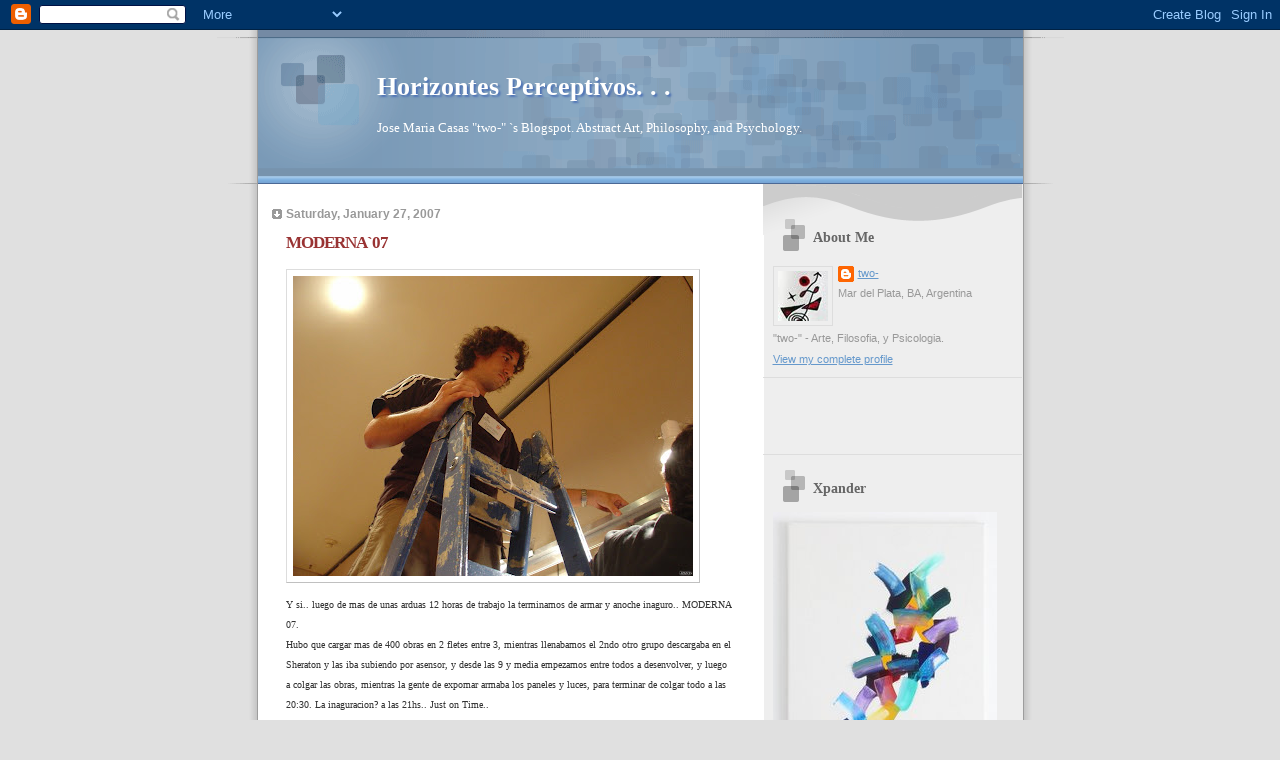

--- FILE ---
content_type: text/html; charset=UTF-8
request_url: http://abstractpainter.blogspot.com/2007/01/moderna07.html
body_size: 13126
content:
<!DOCTYPE html>
<html dir='ltr' xmlns='http://www.w3.org/1999/xhtml' xmlns:b='http://www.google.com/2005/gml/b' xmlns:data='http://www.google.com/2005/gml/data' xmlns:expr='http://www.google.com/2005/gml/expr'>
<head>
<link href='https://www.blogger.com/static/v1/widgets/2944754296-widget_css_bundle.css' rel='stylesheet' type='text/css'/>
<meta content='text/html; charset=UTF-8' http-equiv='Content-Type'/>
<meta content='blogger' name='generator'/>
<link href='http://abstractpainter.blogspot.com/favicon.ico' rel='icon' type='image/x-icon'/>
<link href='http://abstractpainter.blogspot.com/2007/01/moderna07.html' rel='canonical'/>
<link rel="alternate" type="application/atom+xml" title="Horizontes Perceptivos. . . - Atom" href="http://abstractpainter.blogspot.com/feeds/posts/default" />
<link rel="alternate" type="application/rss+xml" title="Horizontes Perceptivos. . . - RSS" href="http://abstractpainter.blogspot.com/feeds/posts/default?alt=rss" />
<link rel="service.post" type="application/atom+xml" title="Horizontes Perceptivos. . . - Atom" href="https://www.blogger.com/feeds/35273525/posts/default" />

<link rel="alternate" type="application/atom+xml" title="Horizontes Perceptivos. . . - Atom" href="http://abstractpainter.blogspot.com/feeds/4351012355534262747/comments/default" />
<!--Can't find substitution for tag [blog.ieCssRetrofitLinks]-->
<link href='https://blogger.googleusercontent.com/img/b/R29vZ2xl/AVvXsEgbu3oHgEMl7Yzt79Lly4yBJ1WJaWBfY8mEPpCS1Sjq_-Qsl1Ip9X6259ZhZApMWprCU7ILFcoPrmZDgRcvle2kZmL26X82fE8x6jbysBz-bGmmTou9lQfH4rJlFE9Mr9MF5wu1mQ/s400/DSC09650.JPG' rel='image_src'/>
<meta content='http://abstractpainter.blogspot.com/2007/01/moderna07.html' property='og:url'/>
<meta content='MODERNA`07' property='og:title'/>
<meta content='Y si.. luego de mas de unas arduas 12 horas de trabajo la terminamos de armar y anoche inaguro.. MODERNA 07. Hubo que cargar mas de 400 obra...' property='og:description'/>
<meta content='https://blogger.googleusercontent.com/img/b/R29vZ2xl/AVvXsEgbu3oHgEMl7Yzt79Lly4yBJ1WJaWBfY8mEPpCS1Sjq_-Qsl1Ip9X6259ZhZApMWprCU7ILFcoPrmZDgRcvle2kZmL26X82fE8x6jbysBz-bGmmTou9lQfH4rJlFE9Mr9MF5wu1mQ/w1200-h630-p-k-no-nu/DSC09650.JPG' property='og:image'/>
<title>Horizontes Perceptivos. . .: MODERNA`07</title>
<style id='page-skin-1' type='text/css'><!--
/*
* Blogger Template Style
* Name:     TicTac (Blueberry)
* Author:   Dan Cederholm
* URL:      www.simplebits.com
* Date:     1 March 2004
* Updated by: Blogger Team
*/
/* Variable definitions
====================
<Variable name="textcolor" description="Text Color"
type="color" default="#333">
<Variable name="pagetitlecolor" description="Page Header Color"
type="color" default="#FFF">
<Variable name="datecolor" description="Date Header Color"
type="color" default="#999999">
<Variable name="titlecolor" description="Post Title Color"
type="color" default="#993333">
<Variable name="footercolor" description="Post Footer Color"
type="color" default="#999">
<Variable name="sidebartextcolor" description="Sidebar Text Color"
type="color" default="#999">
<Variable name="sidebarcolor" description="Sidebar Title Color"
type="color" default="#666">
<Variable name="linkcolor" description="Link Color"
type="color" default="#69c">
<Variable name="visitedlinkcolor" description="Visited Link Color"
type="color" default="#666699">
<Variable name="bodyfont" description="Text Font"
type="font"
default="normal normal 100% Verdana, sans-serif">
<Variable name="pagetitlefont" description="Page Header Font"
type="font" default="normal normal 100% 'Lucida Grande','Trebuchet MS'">
<Variable name="titlefont" description="Post Title Font"
type="font" default="normal bold 130% 'Lucida Grande','Trebuchet MS'">
<Variable name="sidebarheaderfont" description="Sidebar Title Font"
type="font" default="normal bold 130% 'Lucida Grande','Trebuchet MS'">
<Variable name="startSide" description="Start side in blog language"
type="automatic" default="left">
<Variable name="endSide" description="End side in blog language"
type="automatic" default="right">
*/
/* ---( page defaults )--- */
body {
margin: 0;
padding: 0;
font-size: small;
text-align: center;
color: #333333;
background: #e0e0e0;
}
blockquote {
margin-top: 0;
margin-right: 0;
margin-bottom: 0;
margin-left: 30px;
padding-top: 10px;
padding-right: 0;
padding-bottom: 0;
padding-left: 20px;
font-size: 88%;
line-height: 1.5em;
color: #666;
background: url(http://www.blogblog.com/tictac_blue/quotes.gif) no-repeat top left;
}
blockquote p {
margin-top: 0;
}
abbr, acronym {
cursor: help;
font-style: normal;
border-bottom: 1px dotted;
}
code {
color: #996666;
}
hr {
display: none;
}
img {
border: none;
}
/* unordered list style */
ul {
list-style: none;
margin-left: 10px;
padding: 0;
}
li {
list-style: none;
padding-left: 14px;
margin-bottom: 3px;
background: url(http://www.blogblog.com/tictac_blue/tictac_blue.gif) no-repeat left 6px;
}
/* links */
a:link {
color: #6699cc;
}
a:visited {
color: #666699;
}
a:hover {
color: #5B739C;
}
a:active {
color: #5B739C;
text-decoration: none;
}
/* ---( layout structure )---*/
#outer-wrapper {
width: 847px;
margin: 0px auto 0;
text-align: left;
font: normal normal 100% Verdana, sans-serif;
background: url(http://www.blogblog.com/tictac_blue/tile_left.gif) repeat-y;
}
#content-wrapper {
margin-left: 42px; /* to avoid the border image */
width: 763px;
}
#main {
float: left;
width: 460px;
margin-top: 20px;
margin-right: 0;
margin-bottom: 0;
margin-left: 0;
padding-top: 0;
padding-right: 0;
padding-bottom: 0;
padding-left: 1em;
line-height: 1.5em;
word-wrap: break-word; /* fix for long text breaking sidebar float in IE */
overflow: hidden;     /* fix for long non-text content breaking IE sidebar float */
}
#sidebar {
float: right;
width: 259px;
padding-top: 20px;
padding-right: 0px;
padding-bottom: 0;
padding-left: 0;
font-size: 85%;
line-height: 1.4em;
color: #999999;
background: url(http://www.blogblog.com/tictac_blue/sidebar_bg.gif) no-repeat left top;
word-wrap: break-word; /* fix for long text breaking sidebar float in IE */
overflow: hidden;     /* fix for long non-text content breaking IE sidebar float */
}
/* ---( header and site name )--- */
#header-wrapper {
margin: 0;
padding: 0;
font: normal normal 100% 'Lucida Grande','Trebuchet MS';
background: #e0e0e0 url(http://www.blogblog.com/tictac_blue/top_div_blue_left.gif) no-repeat left top;
}
#header {
margin: 0;
padding-top: 25px;
padding-right: 60px;
padding-bottom: 35px;
padding-left: 160px;
color: #FFFFFF;
background: url(http://www.blogblog.com/tictac_blue/top_h1.gif) no-repeat bottom left;
}
#header h1 {
font-size: 200%;
text-shadow: #4F73B6 2px 2px 2px;
}
#header h1 a {
text-decoration: none;
color: #FFFFFF;
}
#header h1 a:hover {
color: #eee;
}
/* ---( main column )--- */
h2.date-header {
margin-top: 0;
padding-left: 14px;
font-size: 90%;
color: #999999;
background: url(http://www.blogblog.com/tictac_blue/date_icon_blue.gif) no-repeat left 50%;
}
.post h3 {
margin-top: 0;
font: normal bold 130% 'Lucida Grande','Trebuchet MS';
letter-spacing: -1px;
color: #993333;
}
.post {
margin-top: 0;
margin-right: 0;
margin-bottom: 1.5em;
margin-left: 0;
padding-top: 0;
padding-right: 0;
padding-bottom: 1.5em;
padding-left: 14px;
border-bottom: 1px solid #ddd;
}
.post h3 a,
.post h3 a:visited {
color: #993333;
text-decoration: none;
}
.post-footer {
margin: 0;
padding-top: 0;
padding-right: 0;
padding-bottom: 0;
padding-left: 14px;
font-size: 88%;
color: #999999;
background: url(http://www.blogblog.com/tictac_blue/tictac_grey.gif) no-repeat left 8px;
}
.post img {
padding: 6px;
border-top: 1px solid #ddd;
border-left: 1px solid #ddd;
border-bottom: 1px solid #c0c0c0;
border-right: 1px solid #c0c0c0;
}
.feed-links {
clear: both;
line-height: 2.5em;
}
#blog-pager-newer-link {
float: left;
}
#blog-pager-older-link {
float: right;
}
#blog-pager {
text-align: center;
}
/* comment styles */
#comments {
padding: 10px 10px 0px 10px;
font-size: 85%;
line-height: 1.5em;
color: #666;
background: #eee url(http://www.blogblog.com/tictac_blue/comments_curve.gif) no-repeat top left;
}
#comments h4 {
margin-top: 20px;
margin-right: 0;
margin-bottom: 15px;
margin-left: 0;
padding-top: 8px;
padding-right: 0;
padding-bottom: 0;
padding-left: 40px;
font-family: "Lucida Grande", "Trebuchet MS";
font-size: 130%;
color: #666;
background: url(http://www.blogblog.com/tictac_blue/bubbles.gif) no-repeat 10px 0;
height: 29px !important; /* for most browsers */
height /**/:37px; /* for IE5/Win */
}
#comments ul {
margin-left: 0;
}
#comments li {
background: none;
padding-left: 0;
}
.comment-body {
padding-top: 0;
padding-right: 10px;
padding-bottom: 0;
padding-left: 25px;
background: url(http://www.blogblog.com/tictac_blue/tictac_blue.gif) no-repeat 10px 5px;
}
.comment-body p {
margin-bottom: 0;
}
.comment-author {
margin-top: 4px;
margin-right: 0;
margin-bottom: 0;
margin-left: 0;
padding-top: 0;
padding-right: 10px;
padding-bottom: 0;
padding-left: 60px;
color: #999;
background: url(http://www.blogblog.com/tictac_blue/comment_arrow_blue.gif) no-repeat 44px 2px;
}
.comment-footer {
border-bottom: 1px solid #ddd;
padding-bottom: 1em;
}
.deleted-comment {
font-style:italic;
color:gray;
}
/* ---( sidebar )--- */
.sidebar h2 {
margin-top: 0;
margin-right: 0;
margin-bottom: 0;
margin-left: 0;
padding-top: 25px;
padding-right: 0;
padding-bottom: 0;
padding-left: 40px;
font: normal bold 130% 'Lucida Grande','Trebuchet MS';
color: #666666;
height: 32px;
background: url(http://www.blogblog.com/tictac_blue/sidebar_icon.gif) no-repeat 10px 15px;
height: 32px !important; /* for most browsers */
height /**/:57px; /* for IE5/Win */
}
.sidebar .widget {
margin: 0;
padding-top: 0;
padding-right: 0;
padding-bottom: 10px;
padding-left: 10px;
border-bottom: 1px solid #ddd;
}
.sidebar li {
background: url(http://www.blogblog.com/tictac_blue/tictac_blue.gif) no-repeat left 5px;
}
.profile-textblock {
clear: both;
margin-left: 0;
}
.profile-img {
float: left;
margin-top: 0;
margin-right: 5px;
margin-bottom: 5px;
margin-left: 0;
border: 1px solid #ddd;
padding: 4px;
}
/* ---( footer )--- */
.clear { /* to fix IE6 padding-top issue */
clear: both;
}
#footer-wrapper {
margin: 0;
padding-top: 0;
padding-right: 0;
padding-bottom: 9px;
padding-left: 0;
font-size: 85%;
color: #ddd;
background: url(http://www.blogblog.com/tictac_blue/bottom_sill.gif) no-repeat bottom left;
}
#footer {
margin: 0;
padding-top: 20px;
padding-right: 320px;
padding-bottom: 20px;
padding-left: 95px;
background: url(http://www.blogblog.com/tictac_blue/bottom_sash_left.gif) no-repeat top left;
}
/** Page structure tweaks for layout editor wireframe */
body#layout #outer-wrapper,
body#layout #main,
body#layout #sidebar {
padding-top: 0;
margin-top: 0;
}
body#layout #outer-wrapper,
body#layout #content-wrapper {
width: 740px;
}
body#layout #sidebar {
margin-right: 0;
margin-bottom: 1em;
}
body#layout #header,
body#layout #footer,
body#layout #main {
padding: 0;
}
body#layout #content-wrapper {
margin: 0px;
}

--></style>
<link href='https://www.blogger.com/dyn-css/authorization.css?targetBlogID=35273525&amp;zx=631e77a6-431e-4c07-bcaa-57eafd849d85' media='none' onload='if(media!=&#39;all&#39;)media=&#39;all&#39;' rel='stylesheet'/><noscript><link href='https://www.blogger.com/dyn-css/authorization.css?targetBlogID=35273525&amp;zx=631e77a6-431e-4c07-bcaa-57eafd849d85' rel='stylesheet'/></noscript>
<meta name='google-adsense-platform-account' content='ca-host-pub-1556223355139109'/>
<meta name='google-adsense-platform-domain' content='blogspot.com'/>

</head>
<body>
<div class='navbar section' id='navbar'><div class='widget Navbar' data-version='1' id='Navbar1'><script type="text/javascript">
    function setAttributeOnload(object, attribute, val) {
      if(window.addEventListener) {
        window.addEventListener('load',
          function(){ object[attribute] = val; }, false);
      } else {
        window.attachEvent('onload', function(){ object[attribute] = val; });
      }
    }
  </script>
<div id="navbar-iframe-container"></div>
<script type="text/javascript" src="https://apis.google.com/js/platform.js"></script>
<script type="text/javascript">
      gapi.load("gapi.iframes:gapi.iframes.style.bubble", function() {
        if (gapi.iframes && gapi.iframes.getContext) {
          gapi.iframes.getContext().openChild({
              url: 'https://www.blogger.com/navbar/35273525?po\x3d4351012355534262747\x26origin\x3dhttp://abstractpainter.blogspot.com',
              where: document.getElementById("navbar-iframe-container"),
              id: "navbar-iframe"
          });
        }
      });
    </script><script type="text/javascript">
(function() {
var script = document.createElement('script');
script.type = 'text/javascript';
script.src = '//pagead2.googlesyndication.com/pagead/js/google_top_exp.js';
var head = document.getElementsByTagName('head')[0];
if (head) {
head.appendChild(script);
}})();
</script>
</div></div>
<div id='outer-wrapper'><div id='wrap2'>
<!-- skip links for text browsers -->
<span id='skiplinks' style='display:none;'>
<a href='#main'>skip to main </a> |
      <a href='#sidebar'>skip to sidebar</a>
</span>
<div id='header-wrapper'>
<div class='header section' id='header'><div class='widget Header' data-version='1' id='Header1'>
<div id='header-inner'>
<div class='titlewrapper'>
<h1 class='title'>
<a href='http://abstractpainter.blogspot.com/'>
Horizontes Perceptivos. . .
</a>
</h1>
</div>
<div class='descriptionwrapper'>
<p class='description'><span>Jose Maria Casas "two-" `s Blogspot. Abstract Art, Philosophy, and Psychology.</span></p>
</div>
</div>
</div></div>
</div>
<div id='content-wrapper'>
<div id='crosscol-wrapper' style='text-align:center'>
<div class='crosscol no-items section' id='crosscol'></div>
</div>
<div id='main-wrapper'>
<div class='main section' id='main'><div class='widget Blog' data-version='1' id='Blog1'>
<div class='blog-posts hfeed'>

          <div class="date-outer">
        
<h2 class='date-header'><span>Saturday, January 27, 2007</span></h2>

          <div class="date-posts">
        
<div class='post-outer'>
<div class='post hentry'>
<a name='4351012355534262747'></a>
<h3 class='post-title entry-title'>
<a href='http://abstractpainter.blogspot.com/2007/01/moderna07.html'>MODERNA`07</a>
</h3>
<div class='post-header-line-1'></div>
<div class='post-body entry-content'>
<a href="https://blogger.googleusercontent.com/img/b/R29vZ2xl/AVvXsEgbu3oHgEMl7Yzt79Lly4yBJ1WJaWBfY8mEPpCS1Sjq_-Qsl1Ip9X6259ZhZApMWprCU7ILFcoPrmZDgRcvle2kZmL26X82fE8x6jbysBz-bGmmTou9lQfH4rJlFE9Mr9MF5wu1mQ/s1600-h/DSC09650.JPG" onblur="try {parent.deselectBloggerImageGracefully();} catch(e) {}"><img alt="" border="0" id="BLOGGER_PHOTO_ID_5024743491244637826" src="https://blogger.googleusercontent.com/img/b/R29vZ2xl/AVvXsEgbu3oHgEMl7Yzt79Lly4yBJ1WJaWBfY8mEPpCS1Sjq_-Qsl1Ip9X6259ZhZApMWprCU7ILFcoPrmZDgRcvle2kZmL26X82fE8x6jbysBz-bGmmTou9lQfH4rJlFE9Mr9MF5wu1mQ/s400/DSC09650.JPG" style="margin: 0pt 10px 10px 0pt; float: left; cursor: pointer;" /></a><br /><br /><br /><br /><br /><br /><br /><br /><br /><br /><br /><br /><br /><br /><br /><span style="font-size:78%;"><br /><br /><span style="font-family:verdana;">Y si.. luego de mas de unas arduas 12 horas de trabajo la terminamos de armar y anoche inaguro.. MODERNA 07.</span><br /><span style="font-family:verdana;">Hubo que cargar mas de 400 obras en 2 fletes entre 3, mientras llenabamos el 2ndo otro grupo descargaba en el Sheraton y las iba subiendo por asensor, y desde las 9 y media empezamos entre todos a desenvolver, y luego a colgar las obras, mientras la gente de expomar armaba los paneles y luces, para terminar de colgar todo a las 20:30. La inaguracion? a las 21hs.. Just on Time..</span><br /><br /><span style="font-family:verdana;">Mil gracias a toda la gente que ayudo con el armado, ya que sin ellos esto no seria posible.<br /><br /></span></span><ul  style="font-family:verdana;"><li><span style="font-size:78%;"><a href="http://public.fotki.com/two-/moderna07armadoybac/">Armado/Backstage </a></span></li><li><span style="font-size:78%;"><a href="http://public.fotki.com/two-/moderna07inaguracion/">Inaguracion</a></span></li><li><span style="font-size:78%;"><a href="http://public.fotki.com/two-/moderna-07/">MODERNA 07</a></span></li><li><span style="font-size:78%;"><a href="http://public.fotki.com/two-/moderna07conferencia/">Conferencia de Prensa</a></span></li><li><span style="font-size:78%;"><a href="http://public.fotki.com/two-/moderna07366mas/">Presentacion de 366</a></span></li><li><span style="font-size:78%;"><a href="http://public.fotki.com/two-/moderna07otrodiamas/">Otro dia de MODERNA 07</a></span></li><li><span style="font-size:78%;"><a href="http://public.fotki.com/two-/moderna07charlasobre/">Charla Periodismo Cultural</a></span></li><li><span style="font-size:78%;"><a href="http://public.fotki.com/two-/moderna07actodecier/">Acto de Cierre</a></span></li></ul>
<div style='clear: both;'></div>
</div>
<div class='post-footer'>
<div class='post-footer-line post-footer-line-1'><span class='post-author vcard'>
Publicado por
<span class='fn'>two-</span>
</span>
<span class='post-timestamp'>
en
<a class='timestamp-link' href='http://abstractpainter.blogspot.com/2007/01/moderna07.html' rel='bookmark' title='permanent link'><abbr class='published' title='2007-01-27T14:09:00-02:00'>2:09 PM</abbr></a>
</span>
<span class='post-comment-link'>
</span>
<span class='post-icons'>
<span class='item-control blog-admin pid-1454266572'>
<a href='https://www.blogger.com/post-edit.g?blogID=35273525&postID=4351012355534262747&from=pencil' title='Edit Post'>
<img alt='' class='icon-action' height='18' src='https://resources.blogblog.com/img/icon18_edit_allbkg.gif' width='18'/>
</a>
</span>
</span>
</div>
<div class='post-footer-line post-footer-line-2'><span class='post-labels'>
Etiquetas:
<a href='http://abstractpainter.blogspot.com/search/label/fotos' rel='tag'>fotos</a>,
<a href='http://abstractpainter.blogspot.com/search/label/muestras' rel='tag'>muestras</a>
</span>
</div>
<div class='post-footer-line post-footer-line-3'><span class='post-location'>
</span>
</div>
</div>
</div>
<div class='comments' id='comments'>
<a name='comments'></a>
<h4>1 comment:</h4>
<div id='Blog1_comments-block-wrapper'>
<dl class='avatar-comment-indent' id='comments-block'>
<dt class='comment-author ' id='c39117918170321632'>
<a name='c39117918170321632'></a>
<div class="avatar-image-container vcard"><span dir="ltr"><a href="https://www.blogger.com/profile/07939376425090221229" target="" rel="nofollow" onclick="" class="avatar-hovercard" id="av-39117918170321632-07939376425090221229"><img src="https://resources.blogblog.com/img/blank.gif" width="35" height="35" class="delayLoad" style="display: none;" longdesc="//2.bp.blogspot.com/_2Qh6SyKd9f8/Sc0uAaa9WtI/AAAAAAAAAco/KBuO9j67vyE/S45-s35/lunar%2B%255B320x200%255D.jpg" alt="" title="Ljn.-">

<noscript><img src="//2.bp.blogspot.com/_2Qh6SyKd9f8/Sc0uAaa9WtI/AAAAAAAAAco/KBuO9j67vyE/S45-s35/lunar%2B%255B320x200%255D.jpg" width="35" height="35" class="photo" alt=""></noscript></a></span></div>
<a href='https://www.blogger.com/profile/07939376425090221229' rel='nofollow'>Ljn.-</a>
said...
</dt>
<dd class='comment-body' id='Blog1_cmt-39117918170321632'>
<p>
*<br /><br /><br /><br />No me firma usté, <br />yo no le firmo<br />(ups, esto no cuenta)<br />lapp iu!<br /><br /><br /><br /><br />*
</p>
</dd>
<dd class='comment-footer'>
<span class='comment-timestamp'>
<a href='http://abstractpainter.blogspot.com/2007/01/moderna07.html?showComment=1170344400000#c39117918170321632' title='comment permalink'>
1:40 PM
</a>
<span class='item-control blog-admin pid-378978449'>
<a class='comment-delete' href='https://www.blogger.com/comment/delete/35273525/39117918170321632' title='Delete Comment'>
<img src='https://resources.blogblog.com/img/icon_delete13.gif'/>
</a>
</span>
</span>
</dd>
</dl>
</div>
<p class='comment-footer'>
<a href='https://www.blogger.com/comment/fullpage/post/35273525/4351012355534262747' onclick=''>Post a Comment</a>
</p>
</div>
</div>

        </div></div>
      
</div>
<div class='blog-pager' id='blog-pager'>
<span id='blog-pager-newer-link'>
<a class='blog-pager-newer-link' href='http://abstractpainter.blogspot.com/2007/02/es-en-parte-un-honor-y-en-parte-un-sueo.html' id='Blog1_blog-pager-newer-link' title='Newer Post'>Newer Post</a>
</span>
<span id='blog-pager-older-link'>
<a class='blog-pager-older-link' href='http://abstractpainter.blogspot.com/2006/12/no-tan-abzurdah-como-dicen.html' id='Blog1_blog-pager-older-link' title='Older Post'>Older Post</a>
</span>
<a class='home-link' href='http://abstractpainter.blogspot.com/'>Home</a>
</div>
<div class='clear'></div>
<div class='post-feeds'>
<div class='feed-links'>
Subscribe to:
<a class='feed-link' href='http://abstractpainter.blogspot.com/feeds/4351012355534262747/comments/default' target='_blank' type='application/atom+xml'>Post Comments (Atom)</a>
</div>
</div>
</div></div>
</div>
<div id='sidebar-wrapper'>
<div class='sidebar section' id='sidebar'><div class='widget Profile' data-version='1' id='Profile1'>
<h2>About Me</h2>
<div class='widget-content'>
<a href='https://www.blogger.com/profile/15406081658341674365'><img alt='My photo' class='profile-img' height='50' src='//blogger.googleusercontent.com/img/b/R29vZ2xl/AVvXsEjmU34FQ84Ua4QcdBHgvXlfjEpIA3MjQ1M29sgq0fOoU_H7rCxFFRYdkjiyqUx3T2roPnL1PNxJiCqAkWp_f_iZCLnvU6avuL6ZRiNHZ-0GElq-A-olFGB3pOX76-HzxV8/s220/DSC01503.jpg' width='50'/></a>
<dl class='profile-datablock'>
<dt class='profile-data'>
<a class='profile-name-link g-profile' href='https://www.blogger.com/profile/15406081658341674365' rel='author' style='background-image: url(//www.blogger.com/img/logo-16.png);'>
two-
</a>
</dt>
<dd class='profile-data'>Mar del Plata, BA, Argentina</dd>
<dd class='profile-textblock'>"two-" - Arte, Filosofia, y Psicologia.</dd>
</dl>
<a class='profile-link' href='https://www.blogger.com/profile/15406081658341674365' rel='author'>View my complete profile</a>
<div class='clear'></div>
</div>
</div><div class='widget HTML' data-version='1' id='HTML3'>
<div class='widget-content'>
<iframe src="http://www.facebook.com/plugins/likebox.php?href=http%3A%2F%2Fwww.facebook.com%2Fjosemcasas&amp;width=242&amp;colorscheme=light&amp;connections=0&amp;stream=false&amp;header=false&amp;height=62" scrolling="no" frameborder="0" style="border:none; overflow:hidden; width:242px; height:62px;" allowtransparency="true"></iframe>
</div>
<div class='clear'></div>
</div><div class='widget Image' data-version='1' id='Image1'>
<h2>Xpander</h2>
<div class='widget-content'>
<img alt='Xpander' height='259' id='Image1_img' src='http://photos1.blogger.com/x/blogger2/6965/4305/259/971746/gse_multipart48849.jpg' width='224'/>
<br/>
<span class='caption'>Oleo - 50x60 - 2004</span>
</div>
<div class='clear'></div>
</div><div class='widget Image' data-version='1' id='Image2'>
<h2>Wavy Gravy</h2>
<div class='widget-content'>
<img alt='Wavy Gravy' height='259' id='Image2_img' src='http://photos1.blogger.com/x/blogger2/6965/4305/259/739191/gse_multipart48851.jpg' width='226'/>
<br/>
<span class='caption'>Oleo - 50x60 - 2004</span>
</div>
<div class='clear'></div>
</div><div class='widget Image' data-version='1' id='Image3'>
<h2>Belfunk</h2>
<div class='widget-content'>
<img alt='Belfunk' height='259' id='Image3_img' src='http://photos1.blogger.com/x/blogger2/6965/4305/259/447956/gse_multipart48852.jpg' width='218'/>
<br/>
<span class='caption'>Oleo - 50x60 - 2006</span>
</div>
<div class='clear'></div>
</div><div class='widget LinkList' data-version='1' id='LinkList1'>
<h2>Links</h2>
<div class='widget-content'>
<ul>
<li><a href='http://alflacodalegracias.blogspot.com/'>Al Flaco Dale Gracias..</a></li>
<li><a href='http://www.fotolog.com/ariana_vz/'>Ariana VZ</a></li>
<li><a href='http://www.artealfrente.blogspot.com/'>Arte al Frente</a></li>
<li><a href='http://artemardelplata.blogspot.com/'>Arte Mar del Plata</a></li>
<li><a href='http://www.ateosmardelplata.com.ar/'>Ateos Mar del Plata</a></li>
<li><a href='http://bibliotecaesceptica.wordpress.com/'>Biblioteca Esceptica</a></li>
<li><a href='http://borronyversonuevo.blogspot.com/'>Borron y Verso Nuevo</a></li>
<li><a href='http://cippodromo.blogspot.com/'>Cippodromo</a></li>
<li><a href='http://log.claudia-reali.com/'>Claudia Reali</a></li>
<li><a href='http://claudioroveda.blogspot.com/'>Claudio Roveda</a></li>
<li><a href='http://www.congresodeateismo.org.ar/'>Congreso Nacional de Ateismo</a></li>
<li><a href='http://elefantepixelado.blogspot.com/'>Elefante Pixelado</a></li>
<li><a href='http://www.escalaresweb.blogspot.com/'>Escalares</a></li>
<li><a href='http://www.fellinia.com/'>FelliniA</a></li>
<li><a href='http://galatlanticosur.blogspot.com/'>Galeria Atlantico Sur</a></li>
<li><a href='http://www.greenplastic.com/'>Green Plastic</a></li>
<li><a href='http://homenajealeongieco.blogspot.com/'>Guardado en la Memoria</a></li>
<li><a href='http://isabelaranedaurrutia.blogspot.com/'>Isabel Araneda</a></li>
<li><a href='http://jeffreycollinspainter.blogspot.com/'>Jeffrey Collins</a></li>
<li><a href='http://www.josemariacasas.com.ar/'>Jose M. Casas</a></li>
<li><a href='http://lamalharro.wordpress.com/'>La Malharro</a></li>
<li><a href='http://www.malditaradio.com/'>Maldita Radio</a></li>
<li><a href='http://www.mercuryserver.com/'>Mercury Server</a></li>
<li><a href='http://www.mestoyendorecords.com.ar/'>MEstoYendo Records</a></li>
<li><a href='http://mundo-dios.blogspot.com/'>Mundo Dios</a></li>
<li><a href='http://ciudadabstrakta.blogspot.com/'>Prof. Favalli</a></li>
<li><a href='http://putasypoemas.blogspot.com/'>Putas y Poemas</a></li>
<li><a href='http://www.postal7600.com.ar/'>Revista Postal 7600</a></li>
<li><a href='http://www.sacmardelplata.com.ar/'>SAC MdP</a></li>
<li><a href='http://www.sersemillas.org/'>Ser Semillas</a></li>
<li><a href='http://sibeliusdiario.blogspot.com/'>Sibelius</a></li>
<li><a href='http://www.ferraracollective.com/'>The Ferrara Collective</a></li>
<li><a href='http://www.trevisanarte.com/'>Trevisan Arte</a></li>
<li><a href='http://www.handprint.com/HP/WCL/water.html'>Watercolor Painting</a></li>
<li><a href='http://en.wikipedia.org/wiki/Main_Page'>Wikipedia</a></li>
<li><a href='http://yamandu-rodriguez.blogspot.com/'>Yamandu Rodriguez</a></li>
</ul>
<div class='clear'></div>
</div>
</div><div class='widget Image' data-version='1' id='Image4'>
<h2>Sublimate</h2>
<div class='widget-content'>
<img alt='Sublimate' height='259' id='Image4_img' src='http://photos1.blogger.com/x/blogger2/6965/4305/259/931356/gse_multipart48860.jpg' width='191'/>
<br/>
<span class='caption'>Acrilico - 50x70 - 2005</span>
</div>
<div class='clear'></div>
</div><div class='widget Image' data-version='1' id='Image5'>
<h2>La Venganza de Rorschach</h2>
<div class='widget-content'>
<img alt='La Venganza de Rorschach' height='259' id='Image5_img' src='http://photos1.blogger.com/x/blogger2/6965/4305/259/418370/gse_multipart48865.jpg' width='210'/>
<br/>
<span class='caption'>Acrilico - 70x90 - 2005</span>
</div>
<div class='clear'></div>
</div><div class='widget Text' data-version='1' id='Text1'>
<h2 class='title'>. . .</h2>
<div class='widget-content'>
"Es una pena, me decía Gada, que hayas marcado tu destino pretendiendo ser tan fuerte.
Porque ahora te encontrás a vos misma, tratando de escaparle a la soledad". M. E. Lentino
</div>
<div class='clear'></div>
</div><div class='widget Image' data-version='1' id='Image6'>
<h2>Paisaje Interior</h2>
<div class='widget-content'>
<img alt='Paisaje Interior' height='208' id='Image6_img' src='http://photos1.blogger.com/x/blogger2/6965/4305/259/771205/gse_multipart48869.jpg' width='259'/>
<br/>
<span class='caption'>Acuarela - 34x27 - 2005</span>
</div>
<div class='clear'></div>
</div><div class='widget Image' data-version='1' id='Image8'>
<h2>Wisdom Tree</h2>
<div class='widget-content'>
<img alt='Wisdom Tree' height='259' id='Image8_img' src='http://photos1.blogger.com/x/blogger2/6965/4305/259/17781/gse_multipart48898.jpg' width='134'/>
<br/>
<span class='caption'>Acrilico - 40x80 - 2006</span>
</div>
<div class='clear'></div>
</div><div class='widget Text' data-version='1' id='Text2'>
<h2 class='title'>. . .</h2>
<div class='widget-content'>
"No nos estimamos bastante cuando nos comunicamos. Las vicitudes que atravesamos no son charlatanas. No Podrian comunicarse aunke quisieran. Porke les falta palabra. Nosotros estamos ya fuera de las cosas para las kuales tenemos palabra. En todo discurso hay un grano de desprecio. Parece ke el lenguaje se ha inventado solo para las cosas mediocres, medias, comunicables. Con el lenguaje, el ke habla se vulgariza ya." F. Nietzsche
</div>
<div class='clear'></div>
</div><div class='widget Image' data-version='1' id='Image10'>
<h2>Ascendente Tonal</h2>
<div class='widget-content'>
<img alt='Ascendente Tonal' height='214' id='Image10_img' src='http://photos1.blogger.com/x/blogger2/6965/4305/259/341314/gse_multipart54603.jpg' width='259'/>
<br/>
<span class='caption'>Acrilico - 60x50 - 2006</span>
</div>
<div class='clear'></div>
</div><div class='widget Image' data-version='1' id='Image7'>
<h2>En las profundiades del mar..</h2>
<div class='widget-content'>
<img alt='En las profundiades del mar..' height='259' id='Image7_img' src='http://photos1.blogger.com/x/blogger2/6965/4305/259/543029/gse_multipart54576.jpg' width='156'/>
<br/>
<span class='caption'>Oleo - 40x70 - 2004</span>
</div>
<div class='clear'></div>
</div><div class='widget Followers' data-version='1' id='Followers1'>
<h2 class='title'>Followers</h2>
<div class='widget-content'>
<div id='Followers1-wrapper'>
<div style='margin-right:2px;'>
<div><script type="text/javascript" src="https://apis.google.com/js/platform.js"></script>
<div id="followers-iframe-container"></div>
<script type="text/javascript">
    window.followersIframe = null;
    function followersIframeOpen(url) {
      gapi.load("gapi.iframes", function() {
        if (gapi.iframes && gapi.iframes.getContext) {
          window.followersIframe = gapi.iframes.getContext().openChild({
            url: url,
            where: document.getElementById("followers-iframe-container"),
            messageHandlersFilter: gapi.iframes.CROSS_ORIGIN_IFRAMES_FILTER,
            messageHandlers: {
              '_ready': function(obj) {
                window.followersIframe.getIframeEl().height = obj.height;
              },
              'reset': function() {
                window.followersIframe.close();
                followersIframeOpen("https://www.blogger.com/followers/frame/35273525?colors\x3dCgt0cmFuc3BhcmVudBILdHJhbnNwYXJlbnQaByM5OTk5OTkiByM2Njk5Y2MqByNGRkZGRkYyByM5OTMzMzM6ByM5OTk5OTlCByM2Njk5Y2NKByMwMDAwMDBSByM2Njk5Y2NaC3RyYW5zcGFyZW50\x26pageSize\x3d21\x26hl\x3den\x26origin\x3dhttp://abstractpainter.blogspot.com");
              },
              'open': function(url) {
                window.followersIframe.close();
                followersIframeOpen(url);
              }
            }
          });
        }
      });
    }
    followersIframeOpen("https://www.blogger.com/followers/frame/35273525?colors\x3dCgt0cmFuc3BhcmVudBILdHJhbnNwYXJlbnQaByM5OTk5OTkiByM2Njk5Y2MqByNGRkZGRkYyByM5OTMzMzM6ByM5OTk5OTlCByM2Njk5Y2NKByMwMDAwMDBSByM2Njk5Y2NaC3RyYW5zcGFyZW50\x26pageSize\x3d21\x26hl\x3den\x26origin\x3dhttp://abstractpainter.blogspot.com");
  </script></div>
</div>
</div>
<div class='clear'></div>
</div>
</div><div class='widget Label' data-version='1' id='Label1'>
<h2>Labels</h2>
<div class='widget-content list-label-widget-content'>
<ul>
<li>
<a dir='ltr' href='http://abstractpainter.blogspot.com/search/label/%23micsur2014'>#micsur2014</a>
<span dir='ltr'>(1)</span>
</li>
<li>
<a dir='ltr' href='http://abstractpainter.blogspot.com/search/label/Abuso'>Abuso</a>
<span dir='ltr'>(1)</span>
</li>
<li>
<a dir='ltr' href='http://abstractpainter.blogspot.com/search/label/Argentina'>Argentina</a>
<span dir='ltr'>(2)</span>
</li>
<li>
<a dir='ltr' href='http://abstractpainter.blogspot.com/search/label/Art'>Art</a>
<span dir='ltr'>(1)</span>
</li>
<li>
<a dir='ltr' href='http://abstractpainter.blogspot.com/search/label/Arte'>Arte</a>
<span dir='ltr'>(4)</span>
</li>
<li>
<a dir='ltr' href='http://abstractpainter.blogspot.com/search/label/Arte%20Contemporaneo'>Arte Contemporaneo</a>
<span dir='ltr'>(1)</span>
</li>
<li>
<a dir='ltr' href='http://abstractpainter.blogspot.com/search/label/Arte%20y%20Mercado'>Arte y Mercado</a>
<span dir='ltr'>(1)</span>
</li>
<li>
<a dir='ltr' href='http://abstractpainter.blogspot.com/search/label/Artes%20Visuales'>Artes Visuales</a>
<span dir='ltr'>(1)</span>
</li>
<li>
<a dir='ltr' href='http://abstractpainter.blogspot.com/search/label/Artistas'>Artistas</a>
<span dir='ltr'>(2)</span>
</li>
<li>
<a dir='ltr' href='http://abstractpainter.blogspot.com/search/label/Ateismo'>Ateismo</a>
<span dir='ltr'>(2)</span>
</li>
<li>
<a dir='ltr' href='http://abstractpainter.blogspot.com/search/label/atelier'>atelier</a>
<span dir='ltr'>(2)</span>
</li>
<li>
<a dir='ltr' href='http://abstractpainter.blogspot.com/search/label/Bienal%20del%20Fin%20del%20Mundo'>Bienal del Fin del Mundo</a>
<span dir='ltr'>(1)</span>
</li>
<li>
<a dir='ltr' href='http://abstractpainter.blogspot.com/search/label/Buenos%20Aires'>Buenos Aires</a>
<span dir='ltr'>(1)</span>
</li>
<li>
<a dir='ltr' href='http://abstractpainter.blogspot.com/search/label/Citas%20-%20Artes%20Visuales'>Citas - Artes Visuales</a>
<span dir='ltr'>(10)</span>
</li>
<li>
<a dir='ltr' href='http://abstractpainter.blogspot.com/search/label/Citas%20-%20Filosofia'>Citas - Filosofia</a>
<span dir='ltr'>(8)</span>
</li>
<li>
<a dir='ltr' href='http://abstractpainter.blogspot.com/search/label/Citas%20-%20Futbol'>Citas - Futbol</a>
<span dir='ltr'>(1)</span>
</li>
<li>
<a dir='ltr' href='http://abstractpainter.blogspot.com/search/label/Citas%20-%20Literatura'>Citas - Literatura</a>
<span dir='ltr'>(3)</span>
</li>
<li>
<a dir='ltr' href='http://abstractpainter.blogspot.com/search/label/Citas%20-%20Lyrics'>Citas - Lyrics</a>
<span dir='ltr'>(1)</span>
</li>
<li>
<a dir='ltr' href='http://abstractpainter.blogspot.com/search/label/Citas%20-%20Politica'>Citas - Politica</a>
<span dir='ltr'>(21)</span>
</li>
<li>
<a dir='ltr' href='http://abstractpainter.blogspot.com/search/label/Citas%20-%20Psicologia'>Citas - Psicologia</a>
<span dir='ltr'>(11)</span>
</li>
<li>
<a dir='ltr' href='http://abstractpainter.blogspot.com/search/label/conferencias'>conferencias</a>
<span dir='ltr'>(1)</span>
</li>
<li>
<a dir='ltr' href='http://abstractpainter.blogspot.com/search/label/Criticas'>Criticas</a>
<span dir='ltr'>(8)</span>
</li>
<li>
<a dir='ltr' href='http://abstractpainter.blogspot.com/search/label/Entrevistas'>Entrevistas</a>
<span dir='ltr'>(13)</span>
</li>
<li>
<a dir='ltr' href='http://abstractpainter.blogspot.com/search/label/Escritos%20-%20Arte'>Escritos - Arte</a>
<span dir='ltr'>(6)</span>
</li>
<li>
<a dir='ltr' href='http://abstractpainter.blogspot.com/search/label/Escritos%20-%20Opinion'>Escritos - Opinion</a>
<span dir='ltr'>(9)</span>
</li>
<li>
<a dir='ltr' href='http://abstractpainter.blogspot.com/search/label/Exhibicion'>Exhibicion</a>
<span dir='ltr'>(2)</span>
</li>
<li>
<a dir='ltr' href='http://abstractpainter.blogspot.com/search/label/Explotacion'>Explotacion</a>
<span dir='ltr'>(1)</span>
</li>
<li>
<a dir='ltr' href='http://abstractpainter.blogspot.com/search/label/Exportacion%20de%20Obras%20de%20Arte'>Exportacion de Obras de Arte</a>
<span dir='ltr'>(1)</span>
</li>
<li>
<a dir='ltr' href='http://abstractpainter.blogspot.com/search/label/Exposicion'>Exposicion</a>
<span dir='ltr'>(1)</span>
</li>
<li>
<a dir='ltr' href='http://abstractpainter.blogspot.com/search/label/Foto-tours'>Foto-tours</a>
<span dir='ltr'>(4)</span>
</li>
<li>
<a dir='ltr' href='http://abstractpainter.blogspot.com/search/label/fotos'>fotos</a>
<span dir='ltr'>(44)</span>
</li>
<li>
<a dir='ltr' href='http://abstractpainter.blogspot.com/search/label/Galeristas'>Galeristas</a>
<span dir='ltr'>(1)</span>
</li>
<li>
<a dir='ltr' href='http://abstractpainter.blogspot.com/search/label/Intervencion%20Estatal'>Intervencion Estatal</a>
<span dir='ltr'>(1)</span>
</li>
<li>
<a dir='ltr' href='http://abstractpainter.blogspot.com/search/label/Jose%20Maria%20Casas'>Jose Maria Casas</a>
<span dir='ltr'>(1)</span>
</li>
<li>
<a dir='ltr' href='http://abstractpainter.blogspot.com/search/label/Libros'>Libros</a>
<span dir='ltr'>(1)</span>
</li>
<li>
<a dir='ltr' href='http://abstractpainter.blogspot.com/search/label/mar%20del%20plata'>mar del plata</a>
<span dir='ltr'>(2)</span>
</li>
<li>
<a dir='ltr' href='http://abstractpainter.blogspot.com/search/label/Mercado%20de%20Arte'>Mercado de Arte</a>
<span dir='ltr'>(1)</span>
</li>
<li>
<a dir='ltr' href='http://abstractpainter.blogspot.com/search/label/Monotributo'>Monotributo</a>
<span dir='ltr'>(1)</span>
</li>
<li>
<a dir='ltr' href='http://abstractpainter.blogspot.com/search/label/muestras'>muestras</a>
<span dir='ltr'>(102)</span>
</li>
<li>
<a dir='ltr' href='http://abstractpainter.blogspot.com/search/label/Novedades'>Novedades</a>
<span dir='ltr'>(25)</span>
</li>
<li>
<a dir='ltr' href='http://abstractpainter.blogspot.com/search/label/Obras'>Obras</a>
<span dir='ltr'>(7)</span>
</li>
<li>
<a dir='ltr' href='http://abstractpainter.blogspot.com/search/label/Periodismo'>Periodismo</a>
<span dir='ltr'>(3)</span>
</li>
<li>
<a dir='ltr' href='http://abstractpainter.blogspot.com/search/label/Pintura'>Pintura</a>
<span dir='ltr'>(1)</span>
</li>
<li>
<a dir='ltr' href='http://abstractpainter.blogspot.com/search/label/Prensa'>Prensa</a>
<span dir='ltr'>(11)</span>
</li>
<li>
<a dir='ltr' href='http://abstractpainter.blogspot.com/search/label/proyecto%20pension%20para%20artistas'>proyecto pension para artistas</a>
<span dir='ltr'>(1)</span>
</li>
<li>
<a dir='ltr' href='http://abstractpainter.blogspot.com/search/label/Reformas'>Reformas</a>
<span dir='ltr'>(1)</span>
</li>
<li>
<a dir='ltr' href='http://abstractpainter.blogspot.com/search/label/UNAV'>UNAV</a>
<span dir='ltr'>(1)</span>
</li>
<li>
<a dir='ltr' href='http://abstractpainter.blogspot.com/search/label/union%20nacional%20de%20artistas%20visuales'>union nacional de artistas visuales</a>
<span dir='ltr'>(1)</span>
</li>
<li>
<a dir='ltr' href='http://abstractpainter.blogspot.com/search/label/videos'>videos</a>
<span dir='ltr'>(14)</span>
</li>
<li>
<a dir='ltr' href='http://abstractpainter.blogspot.com/search/label/Villa%20Victoria'>Villa Victoria</a>
<span dir='ltr'>(1)</span>
</li>
</ul>
<div class='clear'></div>
</div>
</div><div class='widget BlogArchive' data-version='1' id='BlogArchive1'>
<h2>Blog Archive</h2>
<div class='widget-content'>
<div id='ArchiveList'>
<div id='BlogArchive1_ArchiveList'>
<ul class='flat'>
<li class='archivedate'>
<a href='http://abstractpainter.blogspot.com/2021/04/'>Apr 2021</a> (1)
      </li>
<li class='archivedate'>
<a href='http://abstractpainter.blogspot.com/2018/06/'>Jun 2018</a> (1)
      </li>
<li class='archivedate'>
<a href='http://abstractpainter.blogspot.com/2017/03/'>Mar 2017</a> (1)
      </li>
<li class='archivedate'>
<a href='http://abstractpainter.blogspot.com/2017/02/'>Feb 2017</a> (1)
      </li>
<li class='archivedate'>
<a href='http://abstractpainter.blogspot.com/2017/01/'>Jan 2017</a> (1)
      </li>
<li class='archivedate'>
<a href='http://abstractpainter.blogspot.com/2016/09/'>Sep 2016</a> (1)
      </li>
<li class='archivedate'>
<a href='http://abstractpainter.blogspot.com/2016/08/'>Aug 2016</a> (5)
      </li>
<li class='archivedate'>
<a href='http://abstractpainter.blogspot.com/2016/07/'>Jul 2016</a> (3)
      </li>
<li class='archivedate'>
<a href='http://abstractpainter.blogspot.com/2016/03/'>Mar 2016</a> (2)
      </li>
<li class='archivedate'>
<a href='http://abstractpainter.blogspot.com/2016/02/'>Feb 2016</a> (4)
      </li>
<li class='archivedate'>
<a href='http://abstractpainter.blogspot.com/2016/01/'>Jan 2016</a> (1)
      </li>
<li class='archivedate'>
<a href='http://abstractpainter.blogspot.com/2015/12/'>Dec 2015</a> (1)
      </li>
<li class='archivedate'>
<a href='http://abstractpainter.blogspot.com/2015/11/'>Nov 2015</a> (4)
      </li>
<li class='archivedate'>
<a href='http://abstractpainter.blogspot.com/2015/10/'>Oct 2015</a> (5)
      </li>
<li class='archivedate'>
<a href='http://abstractpainter.blogspot.com/2015/09/'>Sep 2015</a> (3)
      </li>
<li class='archivedate'>
<a href='http://abstractpainter.blogspot.com/2015/08/'>Aug 2015</a> (1)
      </li>
<li class='archivedate'>
<a href='http://abstractpainter.blogspot.com/2015/07/'>Jul 2015</a> (2)
      </li>
<li class='archivedate'>
<a href='http://abstractpainter.blogspot.com/2015/06/'>Jun 2015</a> (3)
      </li>
<li class='archivedate'>
<a href='http://abstractpainter.blogspot.com/2015/05/'>May 2015</a> (2)
      </li>
<li class='archivedate'>
<a href='http://abstractpainter.blogspot.com/2015/04/'>Apr 2015</a> (4)
      </li>
<li class='archivedate'>
<a href='http://abstractpainter.blogspot.com/2015/03/'>Mar 2015</a> (1)
      </li>
<li class='archivedate'>
<a href='http://abstractpainter.blogspot.com/2015/02/'>Feb 2015</a> (5)
      </li>
<li class='archivedate'>
<a href='http://abstractpainter.blogspot.com/2014/12/'>Dec 2014</a> (4)
      </li>
<li class='archivedate'>
<a href='http://abstractpainter.blogspot.com/2014/11/'>Nov 2014</a> (1)
      </li>
<li class='archivedate'>
<a href='http://abstractpainter.blogspot.com/2014/10/'>Oct 2014</a> (3)
      </li>
<li class='archivedate'>
<a href='http://abstractpainter.blogspot.com/2014/09/'>Sep 2014</a> (5)
      </li>
<li class='archivedate'>
<a href='http://abstractpainter.blogspot.com/2014/08/'>Aug 2014</a> (2)
      </li>
<li class='archivedate'>
<a href='http://abstractpainter.blogspot.com/2014/06/'>Jun 2014</a> (4)
      </li>
<li class='archivedate'>
<a href='http://abstractpainter.blogspot.com/2014/05/'>May 2014</a> (6)
      </li>
<li class='archivedate'>
<a href='http://abstractpainter.blogspot.com/2014/04/'>Apr 2014</a> (2)
      </li>
<li class='archivedate'>
<a href='http://abstractpainter.blogspot.com/2014/03/'>Mar 2014</a> (1)
      </li>
<li class='archivedate'>
<a href='http://abstractpainter.blogspot.com/2014/02/'>Feb 2014</a> (1)
      </li>
<li class='archivedate'>
<a href='http://abstractpainter.blogspot.com/2014/01/'>Jan 2014</a> (3)
      </li>
<li class='archivedate'>
<a href='http://abstractpainter.blogspot.com/2013/12/'>Dec 2013</a> (2)
      </li>
<li class='archivedate'>
<a href='http://abstractpainter.blogspot.com/2013/11/'>Nov 2013</a> (3)
      </li>
<li class='archivedate'>
<a href='http://abstractpainter.blogspot.com/2013/10/'>Oct 2013</a> (5)
      </li>
<li class='archivedate'>
<a href='http://abstractpainter.blogspot.com/2013/09/'>Sep 2013</a> (2)
      </li>
<li class='archivedate'>
<a href='http://abstractpainter.blogspot.com/2013/06/'>Jun 2013</a> (2)
      </li>
<li class='archivedate'>
<a href='http://abstractpainter.blogspot.com/2013/03/'>Mar 2013</a> (3)
      </li>
<li class='archivedate'>
<a href='http://abstractpainter.blogspot.com/2013/01/'>Jan 2013</a> (2)
      </li>
<li class='archivedate'>
<a href='http://abstractpainter.blogspot.com/2012/11/'>Nov 2012</a> (1)
      </li>
<li class='archivedate'>
<a href='http://abstractpainter.blogspot.com/2012/10/'>Oct 2012</a> (4)
      </li>
<li class='archivedate'>
<a href='http://abstractpainter.blogspot.com/2012/09/'>Sep 2012</a> (6)
      </li>
<li class='archivedate'>
<a href='http://abstractpainter.blogspot.com/2012/08/'>Aug 2012</a> (5)
      </li>
<li class='archivedate'>
<a href='http://abstractpainter.blogspot.com/2012/07/'>Jul 2012</a> (3)
      </li>
<li class='archivedate'>
<a href='http://abstractpainter.blogspot.com/2012/06/'>Jun 2012</a> (1)
      </li>
<li class='archivedate'>
<a href='http://abstractpainter.blogspot.com/2012/05/'>May 2012</a> (1)
      </li>
<li class='archivedate'>
<a href='http://abstractpainter.blogspot.com/2012/04/'>Apr 2012</a> (1)
      </li>
<li class='archivedate'>
<a href='http://abstractpainter.blogspot.com/2012/03/'>Mar 2012</a> (1)
      </li>
<li class='archivedate'>
<a href='http://abstractpainter.blogspot.com/2012/02/'>Feb 2012</a> (7)
      </li>
<li class='archivedate'>
<a href='http://abstractpainter.blogspot.com/2012/01/'>Jan 2012</a> (2)
      </li>
<li class='archivedate'>
<a href='http://abstractpainter.blogspot.com/2011/12/'>Dec 2011</a> (5)
      </li>
<li class='archivedate'>
<a href='http://abstractpainter.blogspot.com/2011/11/'>Nov 2011</a> (6)
      </li>
<li class='archivedate'>
<a href='http://abstractpainter.blogspot.com/2011/10/'>Oct 2011</a> (6)
      </li>
<li class='archivedate'>
<a href='http://abstractpainter.blogspot.com/2011/09/'>Sep 2011</a> (7)
      </li>
<li class='archivedate'>
<a href='http://abstractpainter.blogspot.com/2011/08/'>Aug 2011</a> (3)
      </li>
<li class='archivedate'>
<a href='http://abstractpainter.blogspot.com/2011/06/'>Jun 2011</a> (3)
      </li>
<li class='archivedate'>
<a href='http://abstractpainter.blogspot.com/2011/05/'>May 2011</a> (3)
      </li>
<li class='archivedate'>
<a href='http://abstractpainter.blogspot.com/2011/03/'>Mar 2011</a> (3)
      </li>
<li class='archivedate'>
<a href='http://abstractpainter.blogspot.com/2011/02/'>Feb 2011</a> (3)
      </li>
<li class='archivedate'>
<a href='http://abstractpainter.blogspot.com/2011/01/'>Jan 2011</a> (2)
      </li>
<li class='archivedate'>
<a href='http://abstractpainter.blogspot.com/2010/12/'>Dec 2010</a> (2)
      </li>
<li class='archivedate'>
<a href='http://abstractpainter.blogspot.com/2010/11/'>Nov 2010</a> (7)
      </li>
<li class='archivedate'>
<a href='http://abstractpainter.blogspot.com/2010/09/'>Sep 2010</a> (4)
      </li>
<li class='archivedate'>
<a href='http://abstractpainter.blogspot.com/2010/08/'>Aug 2010</a> (1)
      </li>
<li class='archivedate'>
<a href='http://abstractpainter.blogspot.com/2010/07/'>Jul 2010</a> (3)
      </li>
<li class='archivedate'>
<a href='http://abstractpainter.blogspot.com/2010/06/'>Jun 2010</a> (1)
      </li>
<li class='archivedate'>
<a href='http://abstractpainter.blogspot.com/2010/05/'>May 2010</a> (2)
      </li>
<li class='archivedate'>
<a href='http://abstractpainter.blogspot.com/2010/04/'>Apr 2010</a> (3)
      </li>
<li class='archivedate'>
<a href='http://abstractpainter.blogspot.com/2010/03/'>Mar 2010</a> (5)
      </li>
<li class='archivedate'>
<a href='http://abstractpainter.blogspot.com/2010/02/'>Feb 2010</a> (7)
      </li>
<li class='archivedate'>
<a href='http://abstractpainter.blogspot.com/2010/01/'>Jan 2010</a> (7)
      </li>
<li class='archivedate'>
<a href='http://abstractpainter.blogspot.com/2009/12/'>Dec 2009</a> (1)
      </li>
<li class='archivedate'>
<a href='http://abstractpainter.blogspot.com/2009/11/'>Nov 2009</a> (2)
      </li>
<li class='archivedate'>
<a href='http://abstractpainter.blogspot.com/2009/10/'>Oct 2009</a> (6)
      </li>
<li class='archivedate'>
<a href='http://abstractpainter.blogspot.com/2009/09/'>Sep 2009</a> (2)
      </li>
<li class='archivedate'>
<a href='http://abstractpainter.blogspot.com/2009/08/'>Aug 2009</a> (6)
      </li>
<li class='archivedate'>
<a href='http://abstractpainter.blogspot.com/2009/07/'>Jul 2009</a> (7)
      </li>
<li class='archivedate'>
<a href='http://abstractpainter.blogspot.com/2009/06/'>Jun 2009</a> (9)
      </li>
<li class='archivedate'>
<a href='http://abstractpainter.blogspot.com/2009/05/'>May 2009</a> (5)
      </li>
<li class='archivedate'>
<a href='http://abstractpainter.blogspot.com/2009/04/'>Apr 2009</a> (2)
      </li>
<li class='archivedate'>
<a href='http://abstractpainter.blogspot.com/2009/03/'>Mar 2009</a> (4)
      </li>
<li class='archivedate'>
<a href='http://abstractpainter.blogspot.com/2009/02/'>Feb 2009</a> (3)
      </li>
<li class='archivedate'>
<a href='http://abstractpainter.blogspot.com/2009/01/'>Jan 2009</a> (4)
      </li>
<li class='archivedate'>
<a href='http://abstractpainter.blogspot.com/2008/12/'>Dec 2008</a> (5)
      </li>
<li class='archivedate'>
<a href='http://abstractpainter.blogspot.com/2008/11/'>Nov 2008</a> (3)
      </li>
<li class='archivedate'>
<a href='http://abstractpainter.blogspot.com/2008/10/'>Oct 2008</a> (2)
      </li>
<li class='archivedate'>
<a href='http://abstractpainter.blogspot.com/2008/09/'>Sep 2008</a> (4)
      </li>
<li class='archivedate'>
<a href='http://abstractpainter.blogspot.com/2008/08/'>Aug 2008</a> (4)
      </li>
<li class='archivedate'>
<a href='http://abstractpainter.blogspot.com/2008/07/'>Jul 2008</a> (5)
      </li>
<li class='archivedate'>
<a href='http://abstractpainter.blogspot.com/2008/06/'>Jun 2008</a> (6)
      </li>
<li class='archivedate'>
<a href='http://abstractpainter.blogspot.com/2008/05/'>May 2008</a> (9)
      </li>
<li class='archivedate'>
<a href='http://abstractpainter.blogspot.com/2008/04/'>Apr 2008</a> (9)
      </li>
<li class='archivedate'>
<a href='http://abstractpainter.blogspot.com/2008/03/'>Mar 2008</a> (10)
      </li>
<li class='archivedate'>
<a href='http://abstractpainter.blogspot.com/2008/02/'>Feb 2008</a> (6)
      </li>
<li class='archivedate'>
<a href='http://abstractpainter.blogspot.com/2008/01/'>Jan 2008</a> (2)
      </li>
<li class='archivedate'>
<a href='http://abstractpainter.blogspot.com/2007/12/'>Dec 2007</a> (4)
      </li>
<li class='archivedate'>
<a href='http://abstractpainter.blogspot.com/2007/11/'>Nov 2007</a> (8)
      </li>
<li class='archivedate'>
<a href='http://abstractpainter.blogspot.com/2007/10/'>Oct 2007</a> (5)
      </li>
<li class='archivedate'>
<a href='http://abstractpainter.blogspot.com/2007/09/'>Sep 2007</a> (6)
      </li>
<li class='archivedate'>
<a href='http://abstractpainter.blogspot.com/2007/08/'>Aug 2007</a> (9)
      </li>
<li class='archivedate'>
<a href='http://abstractpainter.blogspot.com/2007/07/'>Jul 2007</a> (4)
      </li>
<li class='archivedate'>
<a href='http://abstractpainter.blogspot.com/2007/06/'>Jun 2007</a> (4)
      </li>
<li class='archivedate'>
<a href='http://abstractpainter.blogspot.com/2007/05/'>May 2007</a> (7)
      </li>
<li class='archivedate'>
<a href='http://abstractpainter.blogspot.com/2007/04/'>Apr 2007</a> (8)
      </li>
<li class='archivedate'>
<a href='http://abstractpainter.blogspot.com/2007/03/'>Mar 2007</a> (6)
      </li>
<li class='archivedate'>
<a href='http://abstractpainter.blogspot.com/2007/02/'>Feb 2007</a> (7)
      </li>
<li class='archivedate'>
<a href='http://abstractpainter.blogspot.com/2007/01/'>Jan 2007</a> (1)
      </li>
<li class='archivedate'>
<a href='http://abstractpainter.blogspot.com/2006/12/'>Dec 2006</a> (7)
      </li>
<li class='archivedate'>
<a href='http://abstractpainter.blogspot.com/2006/11/'>Nov 2006</a> (4)
      </li>
<li class='archivedate'>
<a href='http://abstractpainter.blogspot.com/2006/10/'>Oct 2006</a> (8)
      </li>
<li class='archivedate'>
<a href='http://abstractpainter.blogspot.com/2006/09/'>Sep 2006</a> (1)
      </li>
</ul>
</div>
</div>
<div class='clear'></div>
</div>
</div><div class='widget HTML' data-version='1' id='HTML1'>
<div class='widget-content'>
<!-- Begin Shinystat Free code -->
<p>
  <script language="JavaScript" src="http://codice.shinystat.com/cgi-bin/getcod.cgi?USER=josemariacasas" type="text/javascript"></script>
</p>
<p>&nbsp; </p>
<noscript>
<p><a href="http://www.shinystat.com" target="_top">
<img border="0" alt="Hit counters" src="http://www.shinystat.com/cgi-bin/shinystat.cgi?USER=josemariacasas"/></a>
</p></noscript>
<p><!-- Begin Shinystat Free code --></p>
<script src="http://www.google-analytics.com/urchin.js" type="text/javascript">
</script>
<script type="text/javascript">
_uacct = "UA-122274-2";
urchinTracker();
</script>

<script src="http://widgets.technorati.com/t.js" type="text/javascript"> </script>
<a style="color:#4261DF" href="http://technorati.com/blogs/http://abstractpainter.blogspot.com?sub=tr_authority_t_ns" class="tr_authority_t_js">View blog authority</a>
</div>
<div class='clear'></div>
</div></div>
</div>
<!-- spacer for skins that want sidebar and main to be the same height-->
<div class='clear'>&#160;</div>
</div>
<!-- end content-wrapper -->
<div id='footer-wrapper'>
<div class='footer section' id='footer'><div class='widget HTML' data-version='1' id='HTML2'>
<div class='widget-content'>
<a href="http://technorati.com/faves?sub=addfavbtn&amp;add=http://abstractpainter.blogspot.com"><img alt="Add to Technorati Favorites" src="http://static.technorati.com/pix/fave/btn-fave2.png"/> </a>
<a href="http://del.icio.us/post" onclick="window.open('http://del.icio.us/post?v=4&noui&jump=close&url='+encodeURIComponent(location.href)+'&title='+encodeURIComponent(document.title), 'delicious','toolbar=no,width=700,height=400'); return false;"> <img src="http://images.del.icio.us/static/img/delicious.small.gif"/> Save This Page</a>
</div>
<div class='clear'></div>
</div></div>
</div>
</div></div>
<!-- end outer-wrapper -->

<script type="text/javascript" src="https://www.blogger.com/static/v1/widgets/2028843038-widgets.js"></script>
<script type='text/javascript'>
window['__wavt'] = 'AOuZoY51UCbP_8KsELkZrRlHy89xEE0zPA:1770104872952';_WidgetManager._Init('//www.blogger.com/rearrange?blogID\x3d35273525','//abstractpainter.blogspot.com/2007/01/moderna07.html','35273525');
_WidgetManager._SetDataContext([{'name': 'blog', 'data': {'blogId': '35273525', 'title': 'Horizontes Perceptivos. . .', 'url': 'http://abstractpainter.blogspot.com/2007/01/moderna07.html', 'canonicalUrl': 'http://abstractpainter.blogspot.com/2007/01/moderna07.html', 'homepageUrl': 'http://abstractpainter.blogspot.com/', 'searchUrl': 'http://abstractpainter.blogspot.com/search', 'canonicalHomepageUrl': 'http://abstractpainter.blogspot.com/', 'blogspotFaviconUrl': 'http://abstractpainter.blogspot.com/favicon.ico', 'bloggerUrl': 'https://www.blogger.com', 'hasCustomDomain': false, 'httpsEnabled': true, 'enabledCommentProfileImages': true, 'gPlusViewType': 'FILTERED_POSTMOD', 'adultContent': false, 'analyticsAccountNumber': '', 'encoding': 'UTF-8', 'locale': 'en', 'localeUnderscoreDelimited': 'en', 'languageDirection': 'ltr', 'isPrivate': false, 'isMobile': false, 'isMobileRequest': false, 'mobileClass': '', 'isPrivateBlog': false, 'isDynamicViewsAvailable': true, 'feedLinks': '\x3clink rel\x3d\x22alternate\x22 type\x3d\x22application/atom+xml\x22 title\x3d\x22Horizontes Perceptivos. . . - Atom\x22 href\x3d\x22http://abstractpainter.blogspot.com/feeds/posts/default\x22 /\x3e\n\x3clink rel\x3d\x22alternate\x22 type\x3d\x22application/rss+xml\x22 title\x3d\x22Horizontes Perceptivos. . . - RSS\x22 href\x3d\x22http://abstractpainter.blogspot.com/feeds/posts/default?alt\x3drss\x22 /\x3e\n\x3clink rel\x3d\x22service.post\x22 type\x3d\x22application/atom+xml\x22 title\x3d\x22Horizontes Perceptivos. . . - Atom\x22 href\x3d\x22https://www.blogger.com/feeds/35273525/posts/default\x22 /\x3e\n\n\x3clink rel\x3d\x22alternate\x22 type\x3d\x22application/atom+xml\x22 title\x3d\x22Horizontes Perceptivos. . . - Atom\x22 href\x3d\x22http://abstractpainter.blogspot.com/feeds/4351012355534262747/comments/default\x22 /\x3e\n', 'meTag': '', 'adsenseHostId': 'ca-host-pub-1556223355139109', 'adsenseHasAds': false, 'adsenseAutoAds': false, 'boqCommentIframeForm': true, 'loginRedirectParam': '', 'view': '', 'dynamicViewsCommentsSrc': '//www.blogblog.com/dynamicviews/4224c15c4e7c9321/js/comments.js', 'dynamicViewsScriptSrc': '//www.blogblog.com/dynamicviews/37a6e0839a907093', 'plusOneApiSrc': 'https://apis.google.com/js/platform.js', 'disableGComments': true, 'interstitialAccepted': false, 'sharing': {'platforms': [{'name': 'Get link', 'key': 'link', 'shareMessage': 'Get link', 'target': ''}, {'name': 'Facebook', 'key': 'facebook', 'shareMessage': 'Share to Facebook', 'target': 'facebook'}, {'name': 'BlogThis!', 'key': 'blogThis', 'shareMessage': 'BlogThis!', 'target': 'blog'}, {'name': 'X', 'key': 'twitter', 'shareMessage': 'Share to X', 'target': 'twitter'}, {'name': 'Pinterest', 'key': 'pinterest', 'shareMessage': 'Share to Pinterest', 'target': 'pinterest'}, {'name': 'Email', 'key': 'email', 'shareMessage': 'Email', 'target': 'email'}], 'disableGooglePlus': true, 'googlePlusShareButtonWidth': 0, 'googlePlusBootstrap': '\x3cscript type\x3d\x22text/javascript\x22\x3ewindow.___gcfg \x3d {\x27lang\x27: \x27en\x27};\x3c/script\x3e'}, 'hasCustomJumpLinkMessage': false, 'jumpLinkMessage': 'Read more', 'pageType': 'item', 'postId': '4351012355534262747', 'postImageThumbnailUrl': 'https://blogger.googleusercontent.com/img/b/R29vZ2xl/AVvXsEgbu3oHgEMl7Yzt79Lly4yBJ1WJaWBfY8mEPpCS1Sjq_-Qsl1Ip9X6259ZhZApMWprCU7ILFcoPrmZDgRcvle2kZmL26X82fE8x6jbysBz-bGmmTou9lQfH4rJlFE9Mr9MF5wu1mQ/s72-c/DSC09650.JPG', 'postImageUrl': 'https://blogger.googleusercontent.com/img/b/R29vZ2xl/AVvXsEgbu3oHgEMl7Yzt79Lly4yBJ1WJaWBfY8mEPpCS1Sjq_-Qsl1Ip9X6259ZhZApMWprCU7ILFcoPrmZDgRcvle2kZmL26X82fE8x6jbysBz-bGmmTou9lQfH4rJlFE9Mr9MF5wu1mQ/s400/DSC09650.JPG', 'pageName': 'MODERNA`07', 'pageTitle': 'Horizontes Perceptivos. . .: MODERNA`07'}}, {'name': 'features', 'data': {}}, {'name': 'messages', 'data': {'edit': 'Edit', 'linkCopiedToClipboard': 'Link copied to clipboard!', 'ok': 'Ok', 'postLink': 'Post Link'}}, {'name': 'template', 'data': {'name': 'custom', 'localizedName': 'Custom', 'isResponsive': false, 'isAlternateRendering': false, 'isCustom': true}}, {'name': 'view', 'data': {'classic': {'name': 'classic', 'url': '?view\x3dclassic'}, 'flipcard': {'name': 'flipcard', 'url': '?view\x3dflipcard'}, 'magazine': {'name': 'magazine', 'url': '?view\x3dmagazine'}, 'mosaic': {'name': 'mosaic', 'url': '?view\x3dmosaic'}, 'sidebar': {'name': 'sidebar', 'url': '?view\x3dsidebar'}, 'snapshot': {'name': 'snapshot', 'url': '?view\x3dsnapshot'}, 'timeslide': {'name': 'timeslide', 'url': '?view\x3dtimeslide'}, 'isMobile': false, 'title': 'MODERNA`07', 'description': 'Y si.. luego de mas de unas arduas 12 horas de trabajo la terminamos de armar y anoche inaguro.. MODERNA 07. Hubo que cargar mas de 400 obra...', 'featuredImage': 'https://blogger.googleusercontent.com/img/b/R29vZ2xl/AVvXsEgbu3oHgEMl7Yzt79Lly4yBJ1WJaWBfY8mEPpCS1Sjq_-Qsl1Ip9X6259ZhZApMWprCU7ILFcoPrmZDgRcvle2kZmL26X82fE8x6jbysBz-bGmmTou9lQfH4rJlFE9Mr9MF5wu1mQ/s400/DSC09650.JPG', 'url': 'http://abstractpainter.blogspot.com/2007/01/moderna07.html', 'type': 'item', 'isSingleItem': true, 'isMultipleItems': false, 'isError': false, 'isPage': false, 'isPost': true, 'isHomepage': false, 'isArchive': false, 'isLabelSearch': false, 'postId': 4351012355534262747}}]);
_WidgetManager._RegisterWidget('_NavbarView', new _WidgetInfo('Navbar1', 'navbar', document.getElementById('Navbar1'), {}, 'displayModeFull'));
_WidgetManager._RegisterWidget('_HeaderView', new _WidgetInfo('Header1', 'header', document.getElementById('Header1'), {}, 'displayModeFull'));
_WidgetManager._RegisterWidget('_BlogView', new _WidgetInfo('Blog1', 'main', document.getElementById('Blog1'), {'cmtInteractionsEnabled': false, 'lightboxEnabled': true, 'lightboxModuleUrl': 'https://www.blogger.com/static/v1/jsbin/3314219954-lbx.js', 'lightboxCssUrl': 'https://www.blogger.com/static/v1/v-css/828616780-lightbox_bundle.css'}, 'displayModeFull'));
_WidgetManager._RegisterWidget('_ProfileView', new _WidgetInfo('Profile1', 'sidebar', document.getElementById('Profile1'), {}, 'displayModeFull'));
_WidgetManager._RegisterWidget('_HTMLView', new _WidgetInfo('HTML3', 'sidebar', document.getElementById('HTML3'), {}, 'displayModeFull'));
_WidgetManager._RegisterWidget('_ImageView', new _WidgetInfo('Image1', 'sidebar', document.getElementById('Image1'), {'resize': true}, 'displayModeFull'));
_WidgetManager._RegisterWidget('_ImageView', new _WidgetInfo('Image2', 'sidebar', document.getElementById('Image2'), {'resize': true}, 'displayModeFull'));
_WidgetManager._RegisterWidget('_ImageView', new _WidgetInfo('Image3', 'sidebar', document.getElementById('Image3'), {'resize': true}, 'displayModeFull'));
_WidgetManager._RegisterWidget('_LinkListView', new _WidgetInfo('LinkList1', 'sidebar', document.getElementById('LinkList1'), {}, 'displayModeFull'));
_WidgetManager._RegisterWidget('_ImageView', new _WidgetInfo('Image4', 'sidebar', document.getElementById('Image4'), {'resize': true}, 'displayModeFull'));
_WidgetManager._RegisterWidget('_ImageView', new _WidgetInfo('Image5', 'sidebar', document.getElementById('Image5'), {'resize': true}, 'displayModeFull'));
_WidgetManager._RegisterWidget('_TextView', new _WidgetInfo('Text1', 'sidebar', document.getElementById('Text1'), {}, 'displayModeFull'));
_WidgetManager._RegisterWidget('_ImageView', new _WidgetInfo('Image6', 'sidebar', document.getElementById('Image6'), {'resize': true}, 'displayModeFull'));
_WidgetManager._RegisterWidget('_ImageView', new _WidgetInfo('Image8', 'sidebar', document.getElementById('Image8'), {'resize': true}, 'displayModeFull'));
_WidgetManager._RegisterWidget('_TextView', new _WidgetInfo('Text2', 'sidebar', document.getElementById('Text2'), {}, 'displayModeFull'));
_WidgetManager._RegisterWidget('_ImageView', new _WidgetInfo('Image10', 'sidebar', document.getElementById('Image10'), {'resize': true}, 'displayModeFull'));
_WidgetManager._RegisterWidget('_ImageView', new _WidgetInfo('Image7', 'sidebar', document.getElementById('Image7'), {'resize': true}, 'displayModeFull'));
_WidgetManager._RegisterWidget('_FollowersView', new _WidgetInfo('Followers1', 'sidebar', document.getElementById('Followers1'), {}, 'displayModeFull'));
_WidgetManager._RegisterWidget('_LabelView', new _WidgetInfo('Label1', 'sidebar', document.getElementById('Label1'), {}, 'displayModeFull'));
_WidgetManager._RegisterWidget('_BlogArchiveView', new _WidgetInfo('BlogArchive1', 'sidebar', document.getElementById('BlogArchive1'), {'languageDirection': 'ltr', 'loadingMessage': 'Loading\x26hellip;'}, 'displayModeFull'));
_WidgetManager._RegisterWidget('_HTMLView', new _WidgetInfo('HTML1', 'sidebar', document.getElementById('HTML1'), {}, 'displayModeFull'));
_WidgetManager._RegisterWidget('_HTMLView', new _WidgetInfo('HTML2', 'footer', document.getElementById('HTML2'), {}, 'displayModeFull'));
</script>
</body>
</html>